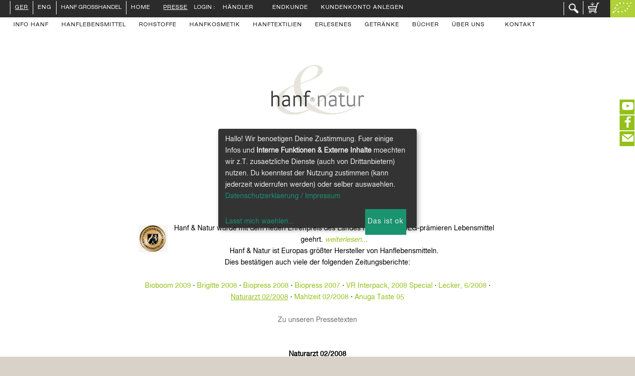

--- FILE ---
content_type: text/html; charset=iso-8859-1
request_url: https://www.hanf-grosshandel.de/page/shop/site/a/hlS/e/presse?ps_session=439b005c17ac0e78a803a5515d286c39
body_size: 7709
content:
    
           

        

                             

<!DOCTYPE html PUBLIC "-//W3C//DTD XHTML 1.0 Transitional//EN"
     "https://www.w3.org/TR/xhtml1/DTD/xhtml1-transitional.dtd">
<html lang="de">
    <head>

        <title> Lebensmittel, Kosmetik und Taschen aus der Naturfaser Hanf im  hanf-natur-shop</title>
        <meta name="description" content=" Lebensmittel, Kosmetik und Taschen aus Hanf im  Lebensmittel, Kosmetik und Taschen aus der Naturfaser Hanf" />
        <meta name="keywords" content="  Lebensmittel, Hanf, Hanfsamen, Bio, Taschen, Rucks&auml;cke, Kosmetik, Seife, Wellness Hanf, Hanfsamen, Lebensmittel, Speisehanf, Kosmetik, Taschen, Naturfaser, Bio, Vollwert" />
        <meta name="robots" content="noodp,noydir" />
        <meta http-equiv="Content-Type" content="text/html; charset=iso-8859-1" />
        <meta name="author" content="hanf-natur.com" />
        <meta name="page-topic" content="Bio Kosmetik, Schwarzer Sesam, Hanftee" /> 
        <meta name="language" content="de,de-at,de-ch" />
        <meta http-equiv="pragma" content="NO-CACHE" />
        <meta http-equiv="cache-control" content="NO-CACHE" />
        
        
        <meta name="p:domain_verify" content="7516bb21e5c4259b60ff9a2734e01624" />
        <meta name="viewport" content="width=device-width, initial-scale=1.0">
        <link href="/css/bootstrap.css" rel="stylesheet" type="text/css" media="all" />
        <link href="/css/socicon.css" rel="stylesheet" type="text/css" media="all" /> 
        <link href="/css/interface-icons.css" rel="stylesheet" type="text/css" media="all" />
        <link href="/css/owl.carousel.css" rel="stylesheet" type="text/css" media="all" />
        <link href="/css/lightbox.min.css" rel="stylesheet" type="text/css" media="all" />
        <link href="/css/theme.css" rel="stylesheet" type="text/css" media="all" />
        <link href="/css/custom.css" rel="stylesheet" type="text/css" media="all" />
        <link href="/hanf-natur-fonts.css" rel="stylesheet" type="text/css" media="all" />
        
        
        
        <link href="/gfonts.css?family=Lora:400,400italic,700%7CMontserrat:400,700" rel="stylesheet" type="text/css">
        <script src="/jquery.min.js"></script>
        
        <!-- cookie consens -->
        <script defer type="application/javascript"  src="/config.js"></script>
        <script defer data-config="klaroConfig" type="application/javascript"  src="/klaro_bottom.js"></script>
 
       <meta http-equiv="expires"           content="0" />
        
  
       <script>    </script> 
        
       <style>
         
         

         .bg--dark {  background: #2C2B2B; }
         .nav-bar.nav--transparent .menu > li > a { color: #808080; }


       </style> 
       
    </head>
    <body data-reveal-selectors="" style="" class="theme--square">
        <a id="top"></a>
        <div class="loader"></div>
        

		<div class="main-container">
			  
            <section style="background:#fff;">
                <div class="container" style="background:#fff;"> <!-- b -->
                   <div  class="col-md-2   col-sm-1"> </div>
                   <div  class="col-md-8   col-sm-10 text-center" style="background:#fff;">
                     <br /><!-- b2b space -->
                     <br /><br />
		                   <img src="/imgbuttons/_hanf-natur-logo.png" width="200px; " />
                     <br /><br />
                      <h1>Presse</h1>
                      <p><div style="text-align:center; color:#000;"> 
                        
<div class="c_main_text">


  <b>Presseberichte</b>
<br />
<br />
<a href="https://www.hanf-grosshandel.de/page/shop/site/a/hlS/e/presse/a/hlS2/e/16?ps_session=439b005c17ac0e78a803a5515d286c39"><img src="https://www.hanf-natur.com/_images/nrw2009.jpg" style="float:left; margin:4px; border:0px;" title="Landesehrenpreis NRW 2009"></a>
Hanf & Natur wurde mit dem neuen Ehrenpreis des Landes NRW f&uuml;r die 
DLG-pr&auml;mieren Lebensmittel geehrt. <a href="https://www.hanf-grosshandel.de/page/shop/site/a/hlS/e/presse/a/hlS2/e/16?ps_session=439b005c17ac0e78a803a5515d286c39" class="l_menu"><i>weiterlesen...</i></a>
<p>
Hanf & Natur ist Europas gr&ouml;&szlig;ter Hersteller von Hanflebensmitteln.
<br />
Dies best&auml;tigen auch viele der folgenden Zeitungsberichte:
</p>



 <a class="l_menu" href="https://www.hanf-grosshandel.de/page/shop/site/a/hlS/e/presse/a/hlS2/e/15?ps_session=439b005c17ac0e78a803a5515d286c39"><!--u15-->Bioboom 2009<!--/u15--></a> &middot;
   
   <a class="l_menu" href="https://www.hanf-grosshandel.de/page/shop/site/a/hlS/e/presse/a/hlS2/e/14?ps_session=439b005c17ac0e78a803a5515d286c39"><!--u14-->Brigitte 2008<!--/u14--></a> &middot;
   
   <a class="l_menu" href="https://www.hanf-grosshandel.de/page/shop/site/a/hlS/e/presse/a/hlS2/e/13?ps_session=439b005c17ac0e78a803a5515d286c39"><!--u13-->Biopress 2008<!--/u13--></a> &middot;
   
   <a class="l_menu" href="https://www.hanf-grosshandel.de/page/shop/site/a/hlS/e/presse/a/hlS2/e/12?ps_session=439b005c17ac0e78a803a5515d286c39"><!--u12-->Biopress 2007<!--/u12--></a> &middot;
   
  <a class="l_menu" href="https://www.hanf-grosshandel.de/page/shop/site/a/hlS/e/presse/a/hlS2/e/2?ps_session=439b005c17ac0e78a803a5515d286c39"><!--u2-->VR Interpack, 2008 Special<!--/u2--></a> &middot;
    
  <a class="l_menu" href="https://www.hanf-grosshandel.de/page/shop/site/a/hlS/e/presse/a/hlS2/e/5?ps_session=439b005c17ac0e78a803a5515d286c39"><!--u5-->Lecker, 6/2008<!--/u5--></a> &middot;

  <a class="l_menu" href="https://www.hanf-grosshandel.de/page/shop/site/a/hlS/e/presse/a/hlS2/e/8?ps_session=439b005c17ac0e78a803a5515d286c39"><u>Naturarzt 02/2008</u></a> &middot;

  <a class="l_menu" href="https://www.hanf-grosshandel.de/page/shop/site/a/hlS/e/presse/a/hlS2/e/9?ps_session=439b005c17ac0e78a803a5515d286c39"><!--u9-->Mahlzeit 02/2008<!--/u9--></a> &middot; 

  <a class="l_menu" href="https://www.hanf-grosshandel.de/page/shop/site/a/hlS/e/presse/a/hlS2/e/11?ps_session=439b005c17ac0e78a803a5515d286c39"><!--u11-->Anuga Taste 05<!--/u11--></a> 
    <br /><br />
    <a class="l_menu" style="color:#716f72" href="https://www.hanf-grosshandel.de/page/shop/site/a/hlS/e/pressetexte?ps_session=439b005c17ac0e78a803a5515d286c39" >Zu unseren Pressetexten</a><br />






  <br />
  <br />
  <b>Naturarzt 02/2008</b>
<br />
<br />
<img src="/_images/presse-naturarzt-2-2008I.jpg" alt=" " />
<br />
<img src="/_images/presse-naturarzt-2-2008-II.jpg" alt=" " />
<br />
<i>Quelle: Naturarzt 02/2008</i>



</div>


                       </div></p>
                   </div>
                   <div  class="col-md-2   col-sm-1"> </div>
                </div>
                <!--end of container--> 
            </section>
            
			  
			  
			  
  <section style="background: #fff; padding-bottom:10px; padding-top:10px; height:85px;">
          <div style="background-color:white; height:40px;" class="masonry__container masonry--white_gaps masonry--animate masonry--active text-right;">

            <!-- main-container_section_div_footer-small.inc.php -->

            <div class="col-md-6 col-sm-12 text-right" style="background-color:white; margin-top:25px; 
            margin-bottom:25px;"> 
            
            <div class="visible-xs visible-sm " style="background-color:white;  ">
               
                <strong>hanf & natur</strong> . Gerberstra&szlig;e 24 . 51789 Lindlar . Deutschland <br />
                +49(0)2266&nbsp;90&nbsp;10&nbsp;571  info@hanf-natur.com 
              </div>  
            
            
               <a style="color:#767676; size:10px; text-decoration:none;" 
                href="https://www.hanf-grosshandel.de/page/shop/site/a/hlS/e/videos?ps_session=439b005c17ac0e78a803a5515d286c39" >
                <img src="/imgbuttons/youtube.jpg" style="float:right;" /></a>
               <div class="text" style="font-weight:100; text-transform:uppercase;  margin-top:5px;">
               
               
               <a style="color:#767676; size:10px; text-decoration:none; margin-left:10px;"  
               href="https://www.hanf-grosshandel.de/page/shop/site/a/hlS/e/messetermine?ps_session=439b005c17ac0e78a803a5515d286c39">Messen</a>   
               
               <a style="color:#767676; size:10px; text-decoration:none; margin-left:10px;"  
               href="https://www.hanf-grosshandel.de/page/shop/site/a/hlS/e/partner?ps_session=439b005c17ac0e78a803a5515d286c39#">Partner</a>
               
                 
               <!--
               <a style="color:#767676; size:10px; text-decoration:none; margin-left:10px;"  
               href="https://www.hanf-grosshandel.de/page/guestbook/faq/a/hl_faq[what]/e/read/a/hl_faq[rubrik]/e/faq?ps_session=439b005c17ac0e78a803a5515d286c39">FAQ</a>
               -->
               <a style="color:#767676; size:10px; text-decoration:none; margin-left:10px;  margin-right:20px;"  
               href="https://www.hanf-grosshandel.de/page/shop/agbs?ps_session=439b005c17ac0e78a803a5515d286c39">AGB</a>   
               
            </div>               
            </div> 
            
             
            <div class="col-sm-6 text-left visible-md visible-lg " style="background-color:white;  ">
              <div class="item__title" style="padding:0px;   
               border-left:solid 1px #d5d5d7; padding-left: 40px;
               margin-top:15px; margin-bottom:15px;">  
                <strong>hanf & natur</strong> . Gerberstra&szlig;e 24 . 51789 Lindlar . Deutschland <br />
                +49(0)2266&nbsp;90&nbsp;10&nbsp;571  info@hanf-natur.com 
              </div>            	       
            </div>  
          </div> 
          
</section>   
  <div style="clear:both;">
  <section style="background: #d8d2c9;  padding-top:0px; ">
           <div class="col-sm-12 text-center">

            <p class="text" style="margin-top:20px; font-weight:100; ">
       <!--     
<a style="color:#000; size:10px; text-decoration:none; margin-left:20px;"  href="https://www.hanf-grosshandel.de/page/shop/site/a/hlS/e/kundeninformationen?ps_session=439b005c17ac0e78a803a5515d286c39">Kundeninformationen</a>
-->
  <a style="color:#000; size:10px; text-decoration:none; margin-left:20px;" href="https://www.hanf-grosshandel.de/page/shop/site/a/hlS/e/versandkosten?ps_session=439b005c17ac0e78a803a5515d286c39">Versandkosten/Lieferbeschr&auml;nkungen</a>
  <a style="color:#000; size:10px; text-decoration:none; margin-left:20px;"  href="https://www.hanf-grosshandel.de/page/shop/site/a/hlS/e/datenschutz?ps_session=439b005c17ac0e78a803a5515d286c39">Datenschutz</a>
  <a style="color:#000; size:10px; text-decoration:none; margin-left:20px;"  href="https://www.hanf-grosshandel.de/page/shop/site/a/hlS/e/impressum?ps_session=439b005c17ac0e78a803a5515d286c39">Impressum</a> 
 <br />
 
            </p> 
          </div>
           
          
          <div class="container">


            <div class="col-sm-12 text-center">
            <p class="text" style="font-weight:normal; color:#767676; font-size:10px; line-height:14px;">
              
            
Das Bildmaterial und die Inhalte dieser Seite unterliegen unserem
Nutzungsrecht sowie z.T. dem unserer Partner.<br />
Alle Preise mit R&uuml;cksichtnahme auf Tippfehler unter Vorbehalt. 
 Die Preise verstehen sich als Nettopreise zuz&uuml;glich Mehrwertsteuer und sind nur Gesch&auml;ftskunden vorbehalten.

<br />
Endkunden: <a style="color:#767676;" href="https://www.hanf-natur.com">hanf-natur.com</a>
&middot;
H&auml;ndler: <a style="color:#767676;" href="https://www.hanf-grosshandel.de">hanf-grosshandel.de</a>
&middot;
International: <a style="color:#767676;" href="https://www.hemp-wholesale.com">hemp-wholesale.com</a>
<br /><i>
 
</i>

                <br />
                Besucher: 28 letzte Stunde. <!-- - 3172406 gesamt. -->
                
              
                Generated in 0,040 s
                
                | Based on phpshop -  ©1999-2026 by <a style="color:#767676;" href="https://www.ip-medien.de">ip-medien</a> k&amp;l gbr
               
 
            </p> 
 
   
              
            </div> 
   	
          </div>
</section>          
  
			  
			                    



		</div><!-- end div main container-->
		
		
 
                    
    <div class="navSocialContainer"> 
			<nav class="col-sm-1 col-sm-offset-11">
      <ul class="nav nav-pills nav-stacked right affix" >
         
                        <li>
                            <a class="grey" alt="Hanf-Natur auf youtube" title="Hanf-Natur auf youtube" target="blank" href="https://www.hanf-grosshandel.de/page/shop/site/a/hlS/e/videos?ps_session=439b005c17ac0e78a803a5515d286c39">
                                <div class="navSocialBoxes"><i class="socicon-youtube"></i></div>
                            </a>
                        </li>
                        <li>
                            <a  class="grey" alt="Hanf-Natur auf facebook" title="Hanf-Natur auf facebook" target="blank" href="https://www.hanf-grosshandel.de/page/shop/site/a/hlS/e/facebook?ps_session=439b005c17ac0e78a803a5515d286c39">
                                <div class="navSocialBoxes"><i class="socicon-facebook"></i></div>
                            </a>
                        </li>
                        <li>
                            <a  class="grey"  alt="Kontakt zu Hanf-Natur" title="Kontakt zu Hanf-Natur" target="blank" href="https://www.hanf-grosshandel.de/page/shop/site/a/hlS/e/kontakt?ps_session=439b005c17ac0e78a803a5515d286c39">
                                <div class="navSocialBoxes"><i class="socicon-mail"></i></div>
                            </a>
                        </li>
                        <!--
                        <li>
                            <a  class="grey"  alt="Hanf-Natur auf pinterest" title="Hanf-Natur auf pinterest"target="blank" href="https://www.hanf-grosshandel.de/page/shop/site/a/hlS/e/pinterest?ps_session=439b005c17ac0e78a803a5515d286c39">
                                <div class="navSocialBoxes"><i class="socicon-pinterest"></i></div>
                            </a>
                        </li>
                        
                        -->
      </ul>
    </nav>
  </div>
 
<script>
$(document).ready(function(){
    $('.nav').affix({offset: {top: 205} }); 
    $('.nav').affix({offset: {right: 10} }); 
});
</script>
    
					
		    <script src="/js/jquery-2.1.4.min.js"></script>
        <script src="/js/isotope.min.js"></script>
        <script src="/js/scrollreveal.min.js"></script>
        <script src="/js/parallax.js"></script>
        <script src="/js/scripts.js"></script>
        <script src="/js/bootstrap.min.js"></script>
        


         
        
        
      <div class="navContainer">
        
<script> touchAvailable = false; </script>
<nav class="transition--fade nav--fixed"> 
            
            <div class="nav-bar bg--dark nav--absolute nav--transparent hlline1" data-fixed-at="200"><div 
            	class="container-fluid bg--dark" style="padding:0px;" >
                <div class="nav-module menu-module left hlbar1">
                  <ul class="menu"> 
                    <li>
                        
   <img src="/imgbuttons/menu_balken.jpg" style="height: 27px; width:1px; margin:2px; margin-left:6px; margin-right:6px;" />
                        <a class="nav-module-href-light" style="padding-right:0px;" href="https://www.hanf-grosshandel.de/?ps_session=439b005c17ac0e78a803a5515d286c39"><u>GER</u></a> 
                        
   <img src="/imgbuttons/menu_balken.jpg" style="height: 27px; width:1px; margin:2px; margin-left:6px; margin-right:6px;" /> 
                        <a class="nav-module-href-light" style="padding-right:0px;" href="https://www.hemp-wholesale.com">ENG</a>
                        
   <img src="/imgbuttons/menu_balken.jpg" style="height: 27px; width:1px; margin:2px; margin-left:6px; margin-right:6px;" />
                        HANF GROSSHANDEL
                        
   <img src="/imgbuttons/menu_balken.jpg" style="height: 27px; width:1px; margin:2px; margin-left:6px; margin-right:6px;" />
                        <a class="nav-module-href-light" href="https://www.hanf-grosshandel.de/?ps_session=439b005c17ac0e78a803a5515d286c39">
                                Home
                        </a> 
                        
                        
                        <div class=" visible-sm visible-xs" style="float:right;margin-right:60px;">
                        <a href="https://www.hanf-grosshandel.de/page/shop/cart?ps_session=439b005c17ac0e78a803a5515d286c39""  >
                            <img alt="Warenkorb" title="Warenkorb" class="icon icon--sm" src="/imgbuttons/icon_warenkorb.png" height="32px;"   
 />    
                        </a>
                      </div>
                      
                      <div class="visible-sm visible-xs" style="float:right;">
                        <a href="#" class="nav-function modal-trigger" data-modal-id="search-form"> 
                         <img alt="search-icon" title="search-icon" class="icon icon--sm" src="/imgbuttons/icon_search.png" height="30px;" />
                        </a>
                      </div>
                        
                    </li>
                        <!-- 
                    <li> 
                      <div class=" visible-sm visible-xs" style="float:right;margin-right:40px;">
                        <a href="#" class="nav-function nav-module-href-light" data-notification-link="cart-overview">
                          <img alt="Warenkorb" title="Warenkorb" class="icon icon--sm" src="/imgbuttons/icon_warenkorb.png" height="32px;" />
                        
                        </a>
                      </div> 
                    </li>
                    --> 
                    <li class=" visible-md visible-lg" >
                            <a class="nav-module-href-light" href="https://www.hanf-grosshandel.de/page/shop/site/a/hlS/e/presse?ps_session=439b005c17ac0e78a803a5515d286c39">
                                <u>Presse</u>
                            </a> 
                    </li>
                        
                        
                         
        
                        <li>
                            LOGIN : 
                            <a class="nav-module-href-light" href="https://www.hanf-grosshandel.de/page/shop/browse/login/1?ps_session=439b005c17ac0e78a803a5515d286c39">
                               H&auml;ndler
                            </a>
                              &nbsp;&nbsp;
                            <a class="nav-module-href-light" href="https://www.hanf-natur.com/page/shop/browse/login/1?ps_session=439b005c17ac0e78a803a5515d286c39">
                                Endkunde
                            </a>
                             
                        </li> 
                        
                        <li>
                            <a class="nav-module-href-light" href="https://www.hanf-grosshandel.de/page/shop/browse/login/1?ps_session=439b005c17ac0e78a803a5515d286c39">
                                Kundenkonto anlegen
                            </a> 
                        </li>
       
          	
                    
                        
                        
                        
                        
                        
                        
                        <!--
                        <li>
                            <a class="nav-module-href-light" href="#">
                                D
                            </a> 
                        </li>
                        <li>
                            <a class="nav-module-href-light" href="#">
                                E
                            </a> 
                        </li>  
                        -->
               
                    </ul>
                    
                </div>
                <!--end nav module-->
                
                
                <div class="visible-md visible-lg" style="float:right;height:35px; align:right;">
                    <a href="https://www.hanf-grosshandel.de/page/shop/site/a/hlS/e/bio?ps_session=439b005c17ac0e78a803a5515d286c39" >
                         <img src="/shop_image/bio2.gif" height="35px;" /">
                    </a>
                </div>
                
                <div class=" visible-md visible-lg" style="float:right; margin-right:20px; height:35px;">
                    <a href="https://www.hanf-grosshandel.de/page/shop/cart?ps_session=439b005c17ac0e78a803a5515d286c39">
                        <img alt="Warenkorb" title="Warenkorb" class="icon icon--sm" src="/imgbuttons/icon_warenkorb.png" height="28px" style=" margin-top:2px;" />
                        
                    </a>
                </div>
                
                <!--
                
                <div class=" visible-md visible-lg" style="float:right; margin-right:20px; height:35px;">
                    <a href="#" class="nav-function nav-module-href-light" data-notification-link="cart-overview">
                        <img alt="Warenkorb" title="Warenkorb" class="icon icon--sm" src="/imgbuttons/icon_warenkorb.png" height="28px" style=" margin-top:2px;" />
                        
                    </a>
                </div>
                -->
                <div class="visible-md visible-lg" style="float:right; height:32px; font-size:10px; letter-spacing:1px; text-transform:uppercase; ">
                     
                    
                    
   <img src="/imgbuttons/menu_balken.jpg" style="height: 27px; width:1px; margin:2px; margin-left:6px; margin-right:6px;" />
                    
                </div>
                <div class="visible-md visible-lg" style="float:right;  height:35px;">
                    <div style="float:left; margin-top:2px;">
   <img src="/imgbuttons/menu_balken.jpg" style="height: 27px; width:1px; margin:2px; margin-left:6px; margin-right:6px;" /></div><a href="#" class="nav-function modal-trigger" data-modal-id="search-form"> 
                        <img alt="search-icon" title="search-icon" class="icon icon--sm" src="/imgbuttons/icon_search.png" height="26px;" style="margin-top:4px;" />
                        
                    </a>
                    
                </div>
                
            </div><div  
            	class="nav_bar_second_line type--fade" >
                
                <!-- class="container-fluid bg--light" -->
                
                  
                
              
                 <div class="nav-module menu-module left hlbar2" >
                     
                    
                    <ul class="menu">
                    
                         
                        
                        
                        
                        <li  class="visible-sm visible-xs" >
                            <a href="https://www.hanf-grosshandel.de/page/shop/site/a/hlS/e/kontakt?ps_session=439b005c17ac0e78a803a5515d286c39">
                                Kontakt
                            </a>  
                        </li> 
                        
                        <li>
                            <a href="#">
                                Info Hanf
                            </a>
                            
                            <ul class="multi-column">
                                <div class="menu_multicolumn_arrow visible-sm visible-xs"><img src="/imgbuttons/arrow_down.png"  /></div>
                                
                                <li>
                                    <ul>
                                        
                         <li >
                            <a href="https://www.hanf-grosshandel.de/?ps_session=439b005c17ac0e78a803a5515d286c39">
                                Aktuelles
                            </a>  
                          </li>
       
                                        <li>
                                            <span class="multi-column__title">
                                                Infos zur Nutzpflanze<br />Hanf
                                            </span>
                                        </li>
                                        <li>
                                            <a href="https://www.hanf-grosshandel.de/page/shop/browse/category_id/buecher?ps_session=439b005c17ac0e78a803a5515d286c39">
                                                B&uuml;cher
                                            </a>
                                        </li>
                                        <li>
                                            <a href="https://www.hanf-grosshandel.de/page/shop/site/a/hlS/e/rezepte?ps_session=439b005c17ac0e78a803a5515d286c39">
                                                Rezepte
                                            </a>
                                        </li>
                                        <li>
                                            <a href="https://www.hanf-grosshandel.de/page/shop/site/a/hlS/e/info_verarbeitung?ps_session=439b005c17ac0e78a803a5515d286c39">
                                                Verarbeitung
                                            </a>
                                        </li>
                                        <li>
                                            <a href="https://www.hanf-grosshandel.de/page/shop/site/a/hlS/e/info_rohstoffe?ps_session=439b005c17ac0e78a803a5515d286c39">
                                                Rohstoffe
                                            </a>
                                        </li>
                                        <li>
                                            <a href="https://www.hanf-grosshandel.de/page/shop/site/a/hlS/e/info_inhaltsstoffe?ps_session=439b005c17ac0e78a803a5515d286c39">
                                                Inhaltsstoffe
                                            </a>
                                        </li>
                                        <li>
                                            <a href="https://www.hanf-grosshandel.de/page/shop/site/a/hlS/e/info_speisehanf?ps_session=439b005c17ac0e78a803a5515d286c39">
                                                Wissenswertes
                                            </a>
                                        </li>
                                        <li>
                                            <a href="https://www.hanf-grosshandel.de/page/shop/site/a/hlS/e/videos?ps_session=439b005c17ac0e78a803a5515d286c39">
                                                Videos
                                            </a>
                                        </li>
                                        <li>
                                             <a  href="https://www.hanf-grosshandel.de/page/shop/site/a/hlS/e/info_vorteile?ps_session=439b005c17ac0e78a803a5515d286c39" >Vorteile f&uuml;r den K&ouml;rper</a>
                                        </li>
                                        
                                         
                                         <!-- 
                                        <li>
                                             <a href="https://www.hanf-grosshandel.de/page/shop/site/a/hlS/e/info_rezepte?ps_session=439b005c17ac0e78a803a5515d286c39" >Info Rezepte</a>
                                        </li>  --> 
                                    </ul>
                                </li>  
                            </ul>   
                             
                        </li>
                        <li > 
                            
                            <a   ontouchstart="touchAvailable=true; " onclick="if(!touchAvailable) window.location.href='https://www.hanf-grosshandel.de/page/shop/browse/category_id/lebensmittel?ps_session=439b005c17ac0e78a803a5515d286c39';" 
                                href="#lebensmittel"  class="visible-md visible-lg" >
                               Hanflebensmittel
                            </a> 
                            <a class="visible-sm visible-xs" href="#lebensmittel">
                               Hanflebensmittel 
                            </a>  
                                
                                        
                            <ul class="multi-column" >
                                <div class="menu_multicolumn_arrow visible-sm visible-xs"><img src="/imgbuttons/arrow_down.png"  /></div>
                                <li>
                                    <ul>
                                        <li> 
                                            <span class="multi-column__title">
                                               Unsere Hanf-Lebensmittel:
                                            </a> 
                                        </li> 
                                        <li>
                                            <a href="https://www.hanf-grosshandel.de/page/shop/browse/category_id/hanfsamen?ps_session=439b005c17ac0e78a803a5515d286c39">
                                                Hanfsamen
                                            </a>
                                        </li>
                                        <li>
                                            <a 
                                            href="https://www.hanf-grosshandel.de/page/shop/browse/category_id/hanfsamen-geschaelt?ps_session=439b005c17ac0e78a803a5515d286c39" >
                                                Hanfsamen gesch&auml;lt
                                            </a>
                                        </li>
                                        <li>
                                            <a href="https://www.hanf-grosshandel.de/page/shop/browse/category_id/speisehanf-oel?ps_session=439b005c17ac0e78a803a5515d286c39">
                                                Hanf&ouml;l
                                            </a>
                                            <!-- ontouchstart="window.location.href=this.href" -->
                                        </li>
                                        
                                        <li>
                                            <a href="https://www.hanf-grosshandel.de/page/shop/browse/category_id/hanfmehl?ps_session=439b005c17ac0e78a803a5515d286c39">
                                                Hanfmehl
                                            </a>
                                        </li>
                                        <li>
                                            <a href="https://www.hanf-grosshandel.de/page/shop/browse/category_id/hanf-proteinpulver?ps_session=439b005c17ac0e78a803a5515d286c39">
                                                Hanf Proteinpulver<br />
                                                Hanf Proteinflakes
                                            </a>
                                        </li> 
                                        <li>
                                            <a href="https://www.hanf-grosshandel.de/page/shop/browse/category_id/muesli?ps_session=439b005c17ac0e78a803a5515d286c39">
                                                Hanfm&uuml;sli
                                            </a>
                                        </li>
                                        <li>
                                            <a href="https://www.hanf-grosshandel.de/page/shop/browse/category_id/hanf-porridge?ps_session=439b005c17ac0e78a803a5515d286c39">
                                                Hanf Porridge
                                            </a>
                                        </li>
                                        <li>
                                            <a href="https://www.hanf-grosshandel.de/page/shop/browse/category_id/hanfmus?ps_session=439b005c17ac0e78a803a5515d286c39">
                                                Hanfmus <br />Hanf-Nougatcreme
                                            </a>
                                        </li>
                                        <li>
                                            <a href="https://www.hanf-grosshandel.de/page/shop/browse/category_id/hanf-brotaufstrich?ps_session=439b005c17ac0e78a803a5515d286c39">
                                                Hanf Brotaufstrich
                                            </a>
                                        </li>
                                        <li>
                                            <a href="https://www.hanf-grosshandel.de/page/shop/browse/category_id/hanf-bratlinge?ps_session=439b005c17ac0e78a803a5515d286c39">
                                                Hanfbratlinge
                                            </a>
                                        </li>
                                        <li>
                                            <a href="https://www.hanf-grosshandel.de/page/shop/browse/category_id/hanf-nudeln?ps_session=439b005c17ac0e78a803a5515d286c39">
                                                Hanfnudeln
                                            </a>
                                        </li>  
                                        
                        <li>
                                            <a href="https://www.hanf-grosshandel.de/page/shop/browse/category_id/hanf-rohstoffe?ps_session=439b005c17ac0e78a803a5515d286c39">
                                                Rohstoffe
                                            </a>
                        </li>
       
                                        
                                    </ul>
                                </li>
                                <li>
                                    <ul>                                  
                                        <li>
                                            <span class="multi-column__title">
                                               <i>Unsere S&uuml;sswaren</i> 
                                            </span>
                                        </li>  
                                        <li>
                                            <a href="https://www.hanf-grosshandel.de/page/shop/browse/category_id/hanf-schokolade?ps_session=439b005c17ac0e78a803a5515d286c39">
                                                Schokolade
                                            </a>
                                        </li> 
                                        <li>
                                            <a href="https://www.hanf-grosshandel.de/page/shop/browse/category_id/knabberhanf?ps_session=439b005c17ac0e78a803a5515d286c39">
                                                Knabberhanf  
                                            </a>
                                        </li> 
                                        <li>
                                            <a href="https://www.hanf-grosshandel.de/page/shop/browse/category_id/hanf-kekse?ps_session=439b005c17ac0e78a803a5515d286c39">
                                                Hanfgeb&auml;ck 
                                            </a>
                                        </li> 
                                        <li>
                                            <span class="multi-column__title">
                                               <i>Unsere Heissgetr&auml;nke</i> 
                                            </span>
                                        </li> 
                                                              
                                        <li>
                                            <a href="https://www.hanf-grosshandel.de/page/shop/browse/category_id/hanf-tee?ps_session=439b005c17ac0e78a803a5515d286c39">
                                                Hanf Tee
                                            </a>
                                        </li>
                                        <li>
                                            <span class="multi-column__title">
                                               <i>Sonstige</i> 
                                            </span>
                                        </li>                      
                                        <li>
                                            <a href="https://www.hanf-grosshandel.de/page/shop/browse/category_id/vita-biosa?ps_session=439b005c17ac0e78a803a5515d286c39">
                                                Vita Biosa
                                            </a>
                                        </li>
                                                                  
                                        <li>
                                            <a href="https://www.hanf-grosshandel.de/page/shop/browse/category_id/nahrungsergaenzungsmittel?ps_session=439b005c17ac0e78a803a5515d286c39">
                                                Nahrungserg&auml;nzungs-<br />mittel
                                            </a>
                                        </li>
                                    </ul>
                                </li>
                                  
                            </ul>
                        </li> 
                        
                       <li class="nav-module-href-light visible-sm visible-xs">
                            <a href="https://www.hanf-grosshandel.de/page/shop/browse/category_id/hanf-rohstoffe?ps_session=439b005c17ac0e78a803a5515d286c39">
                                Rohstoffe
                            </a>    
                        </li>  
                        
                        <li class="nav-module-href-light visible-lg visible-md">
                            <a href="https://www.hanf-grosshandel.de/page/shop/browse/category_id/hanf-rohstoffe?ps_session=439b005c17ac0e78a803a5515d286c39">
                                Rohstoffe
                            </a>   
                        </li> 
       
                        <li> <!--  --> 
                            <a 
                              ontouchstart="touchAvailable=true; " onclick="if(!touchAvailable) window.location.href='https://www.hanf-grosshandel.de/page/shop/browse/category_id/hanf-kosmetik?ps_session=439b005c17ac0e78a803a5515d286c39';"
                              class="visible-md visible-lg" href="#kosmetik">
                               Hanfkosmetik
                            </a> 
                            
                            <a class="visible-sm visible-xs" href="#kosmetik">
                               Hanfkosmetik 
                            </a> 
                            <ul class="multi-column">
                                <div class="menu_multicolumn_arrow visible-sm visible-xs"><img src="/imgbuttons/arrow_down.png"  /></div>
                                
                                <li>
                                    <ul>
                                        <li>
                                            <span class="multi-column__title">
                                               Unsere Hanf-Kosmetik
                                            </span>
                                        </li> 
                                        <li>
                                            <a href="https://www.hanf-grosshandel.de/page/shop/browse/category_id/bio-kosmetik?ps_session=439b005c17ac0e78a803a5515d286c39">
                                                Bio-Kosmetik
                                            </a>
                                        </li> 
                                        <li>
                                            <a href="https://www.hanf-grosshandel.de/page/shop/browse/category_id/hanf-seifen?ps_session=439b005c17ac0e78a803a5515d286c39#">
                                                Hanf-Seifen
                                            </a>
                                        </li> 
                                        
                                    </ul>
                                </li>
                                  
                            </ul>
                        </li>
                        
                         
                        
                        
                        <li>  
                            <a ontouchstart="touchAvailable=true; " onclick="if(!touchAvailable) window.location.href='https://www.hanf-grosshandel.de/page/shop/browse/category_id/taschen?ps_session=439b005c17ac0e78a803a5515d286c39';"
                              
                               class="visible-md visible-lg" href="#hanftextilien">
                               Hanftextilien
                            </a> 
                            
                            <a class="visible-sm visible-xs" href="#hanftextilien">
                               Hanftextilien 
                            </a> 
                            <ul class="multi-column">
                                <div class="menu_multicolumn_arrow visible-sm visible-xs"><img src="/imgbuttons/arrow_down.png"  /></div>
                                
                                <li>
                                    <ul>
                                        <li>
                                            <span class="multi-column__title">
                                               Textilien aus Hanf <br />und Baumwolle
                                            </span>
                                        </li> 
                                        <li>
                                            <a href="https://www.hanf-grosshandel.de/page/shop/browse/category_id/rucksaecke?ps_session=439b005c17ac0e78a803a5515d286c39#">
                                                Rucks&auml;cke
                                            </a>
                                        </li> 
                                        <li>
                                            <a href="https://www.hanf-grosshandel.de/page/shop/browse/category_id/umhaengetaschen?ps_session=439b005c17ac0e78a803a5515d286c39#">
                                                Umh&auml;ngetaschen
                                            </a>
                                        </li> 
                                        <li>
                                            <a href="https://www.hanf-grosshandel.de/page/shop/browse/category_id/handtaschen?ps_session=439b005c17ac0e78a803a5515d286c39#">
                                                Handtaschen
                                            </a>
                                        </li> 
                                        <li>
                                            <a href="https://www.hanf-grosshandel.de/page/shop/browse/category_id/einkaufstaschen?ps_session=439b005c17ac0e78a803a5515d286c39#">
                                                Einkaufs- und Reisetaschen
                                            </a>
                                        </li> 
                                        
                                    </ul>
                                </li>
                                <li>
                                    <ul>
                                        <li>
                                            <span class="multi-column__title">
                                                
                                            </span>
                                        </li>
                                        <li>
                                            <a href="https://www.hanf-grosshandel.de/page/shop/browse/category_id/geldboersen?ps_session=439b005c17ac0e78a803a5515d286c39#">
                                                Geldb&ouml;rsen und Etuis
                                            </a>
                                        </li>  
                                        <li>
                                            <a href="https://www.hanf-grosshandel.de/page/shop/browse/category_id/accessiores?ps_session=439b005c17ac0e78a803a5515d286c39#">
                                                Accessoires
                                            </a>
                                        </li> 
                                        <li>
                                            <a href="https://www.hanf-grosshandel.de/page/shop/browse/category_id/hanf-textilien?ps_session=439b005c17ac0e78a803a5515d286c39#">
                                                Hanf-Textilien
                                            </a>
                                        </li> 
                                        
                                    </ul>
                                </li>
                                  
                            </ul>
                        </li> 
                        <li>
                            <a href="https://www.hanf-grosshandel.de/page/shop/browse/category_id/goji-schwarzer-sesam?ps_session=439b005c17ac0e78a803a5515d286c39#">
                                Erlesenes
                            </a> 
                        </li>  
                        <li>
                           <a ontouchstart="touchAvailable=true; " onclick="if(!touchAvailable) window.location.href='https://www.hanf-grosshandel.de/page/shop/browse/category_id/hanf-getraenke?ps_session=439b005c17ac0e78a803a5515d286c39';"
                              
                              href="#getraenke">
                              Getr&auml;nke
                            </a>
                            <ul class="multi-column">
                                <li>
                                    <ul>
                                        <li>
                                            <span class="multi-column__title">
                                                Unser Hanf-Bier
                                            </span>
                                        </li>
                                        <li>
                                          <a href="https://www.hanf-grosshandel.de/page/shop/browse/category_id/hanf-getraenke?ps_session=439b005c17ac0e78a803a5515d286c39#">
                                             Zum Bier
                                          </a>
                                        </li>
                                     </ul>
                                 </li>
                             </ul> 
                            
                                 
                        </li> 
                        
                        <li class="visible-md visible-lg">
                                            <a href="https://www.hanf-grosshandel.de/page/shop/browse/category_id/buecher?ps_session=439b005c17ac0e78a803a5515d286c39">
                                                B&uuml;cher
                                            </a>
                        </li>
                                        
                        <li>
                            <a href="#">
                                &Uuml;ber uns 
                            </a>
                            &nbsp;&nbsp;&nbsp;&nbsp;  
                            <a class="visible-xs" href="https://www.hanf-grosshandel.de/page/shop/site/a/hlS/e/presse"><img src="https://www.hanf-natur.com/imgbuttons/arrow_top_inv.png" /></a> 
                           
                            <ul class="multi-column multi-column-uns">
                                <div class="menu_multicolumn_arrow visible-sm visible-xs"><img src="/imgbuttons/arrow_down.png"  /></div>
                                
                                <li>
                                    <ul>
                                        <li>
                                            <span class="multi-column__title">
                                               &Uuml;ber uns: 
                                            </span>
                                        </li>
                                        <li>
                                            <a href="https://www.hanf-grosshandel.de/page/shop/site/a/hlS/e/firmengeschichte?ps_session=439b005c17ac0e78a803a5515d286c39">
                                                Firmengeschichte
                                            </a>
                                        </li>
                                        <li>
                                            <a href="https://www.hanf-grosshandel.de/page/shop/site/a/hlS/e/anfahrt?ps_session=439b005c17ac0e78a803a5515d286c39">
                                                Anfahrt
                                            </a>
                                        </li> 
                                        <li>
                                            <a href="https://www.hanf-grosshandel.de/page/shop/site/a/hlS/e/werksverkauf?ps_session=439b005c17ac0e78a803a5515d286c39">
                                                Werksverkauf
                                            </a>
                                        </li>
                                        <li>
                                            <a href="https://www.hanf-grosshandel.de/page/shop/site/a/hlS/e/team?ps_session=439b005c17ac0e78a803a5515d286c39">
                                                Team
                                            </a>
                                        </li>
                                        
                                    </ul>
                                </li>
                                <li>
                                    <ul>
                                        <li>
                                            <span class="multi-column__title">
                                                Rechtliches:
                                            </span>
                                        </li>
                                        <li>
                                            <a href="https://www.hanf-grosshandel.de/page/shop/agbs?ps_session=439b005c17ac0e78a803a5515d286c39">
                                                AGB
                                            </a> 
                                        </li>
                                        <li><a   href="https://www.hanf-grosshandel.de/page/shop/site/a/hlS/e/kundeninformationen?ps_session=439b005c17ac0e78a803a5515d286c39">Kundeninformationen</a></li>                                            

                                        <li><a  href="https://www.hanf-grosshandel.de/page/shop/site/a/hlS/e/versandkosten?ps_session=439b005c17ac0e78a803a5515d286c39">Versandkosten/<br />Lieferbeschrï¿½nkungen</a></li>

                                        <li><a   href="https://www.hanf-grosshandel.de/page/shop/site/a/hlS/e/datenschutz?ps_session=439b005c17ac0e78a803a5515d286c39">Datenschutz</a></li>

                                        <li><a   href="https://www.hanf-grosshandel.de/page/shop/site/a/hlS/e/impressum?ps_session=439b005c17ac0e78a803a5515d286c39">Impressum</a> </li>

                                        <li><a   href="https://www.hanf-grosshandel.de/page/shop/site/a/hlS/e/widerruf?ps_session=439b005c17ac0e78a803a5515d286c39">Widerrufsbedingungen</a></li>

                                        <li><a   target="widerruf" href="/widerrufsformular.pdf">Widerrufsformular</a></li>




                                        </li> 
                                        <li>
                                            <a  href="https://www.hanf-grosshandel.de/page/shop/site/a/hlS/e/versandkosten?ps_session=439b005c17ac0e78a803a5515d286c39">
                                                Zahlungsm&ouml;glichkeiten
                                            </a>
                                        </li> 
                                    </ul>
                                </li> 
                            </ul>
                            
                             
                        </li> 
                        <li class="visible-sm visible-xs">
                        
                           <div style="height:150px; width:100px; "></div>
                        </li>
                        <li  class="visible-md visible-lg" >
                            <a href="https://www.hanf-grosshandel.de/page/shop/site/a/hlS/e/kontakt?ps_session=439b005c17ac0e78a803a5515d286c39">
                                Kontakt
                            </a> 
                        </li> 
                         
                    </ul>
                </div> 
   </div></div>   
            
            <!--end nav bar-->
            <div class="nav-mobile-toggle visible-sm visible-xs"> 
                <a href="#"><img   class="icon icon--sm" src="/imgbuttons/icon_menu.png" height="32px;" /></a>
               
            </div> 
</nav>
                
                
                
            </div></div>
            <!--end nav bar-->
            <div class="nav-mobile-toggle visible-sm visible-xs"> 
                <img   class="icon icon--sm" src="/imgbuttons/icon_menu.png" height="32px;" />
               
            </div> 
</nav>
   
        
       <div class="notification pos-right pos-top cart-overview" data-notification-link="cart-overview" data-animation="from-right">
            <div class="cart-overview__title">
                <h5>Dein Warenkorb</h5>
            </div>
            <ul class="cart-overview__items">
            
                 
                 
            </ul>
            <div class="cart-overview__subtotal">
                <h5>Summe:</h5>
                <span>0&euro;</span>
                <i><small>(portofreier Versand in DE)</small></i>
            </div>
            <div class="cart-overview__action">
                <a href="https://www.hanf-grosshandel.de/page/shop/cart?ps_session=439b005c17ac0e78a803a5515d286c39" class="btn btn--square btn--primary">
                    <span class="btn__text" style="width: 100px;" >
                        Editieren
                    </span>
                </a> <br /><br />
                <a href="https://www.hanf-grosshandel.de/page/checkout/index?ps_session=439b005c17ac0e78a803a5515d286c39" class="btn btn--square btn--primary">
                    <span class="btn__text" style="width: 20px;" >
                        Zur Kasse
                    </span>
                </a>
                
                <a href="#" onclick="mr.notifications.closeNotification.notification-close()">
                    <span class="btn__text" style="width: 20px;" >
                        eeeeeeeeeeeeeeeeeeeee
                        closeNotification.notification-close
                    </span> 
                    </a>
                    
                    <a  onclick="mr.notifications.closeNotification('closeButton');   return true;">
                    <span class="btn__text" style="width: 20px;" >
                        ffffffffffffffffffffff
                    </span> 
                    </a> 
                    
                        <a href="" onclick="mr.notifications.closeNotification(closeButton); return true;">
                    <span class="btn__text" style="width: 20px;" >
                        Warenkorb ausblenden
                    </span> 
                    </a>
            </div>
        </div>
   
        
        <div class="modal-container search-modal" data-modal-id="search-form">
            <div class="modal-content bg-white imagebg" data-width="100%" data-height="100%">
                <div class="pos-vertical-center clearfix">
                    <div class="col-md-6 col-md-offset-3 col-sm-8 col-sm-offset-2 text-center">
                        <h1>Suche</h1>
                        <form class="clearfix" action="https://www.hanf-grosshandel.de/" method="post">
                            <input type="hidden" name="ps_session" value="439b005c17ac0e78a803a5515d286c39" />
                            <input type="hidden" name="page" value="shop/browse" />
                            <div class="input-with-icon"> 
                                 <input type="search" name="keyword" placeholder="Suche eingeben und ENTER dr&uuml;cken" value=""/>
                                <br /><br /><button type="submit" class="btn btn--square">Suchen</button> 
                                
                                
                        </form> 
                        <br /><br />
                        <form action="#">
                                <button href="#" class="btn btn--square btn--primary" onclick="mr.modals.closeActiveModal(); return false;">
                                   
                                    Suche abbrechen 
                              </button>
                         </form>
                              <br /><br /> 
                             
                            </div>
                    </div>
                </div>
            </div>
            <!--end of modal-content-->
        </div>
   
      </div> 
       <!-- _ing-language_modal derzeitig deaktiviert. --> 
       
       
       
       
       <script data-name="consentexternesuserlike" 
               data-type="text/javascript"       
       async type="text/plain" src="https://userlike-cdn-widgets.s3-eu-west-1.amazonaws.com/787798a96e2f4a0d8d97746b1f1515e9a7ce8fe51f10438ca1ab62fba5c6d34f.js"></script> 
    </body>
</html>
